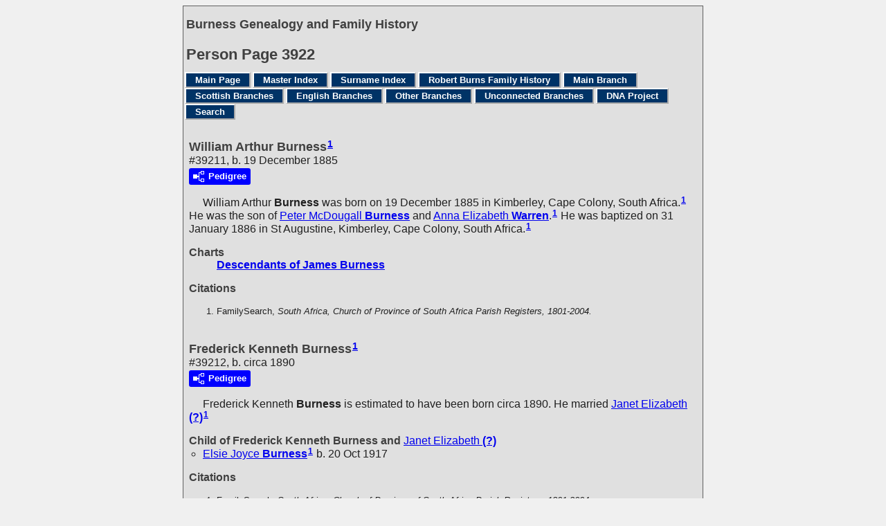

--- FILE ---
content_type: text/html
request_url: https://burness.ca/g3/p3922.htm
body_size: 3215
content:
<!DOCTYPE html>
<html data-site-title="Burness Genealogy and Family History" data-page-title="Person Page 3922">
 <head>
 <meta charset="windows-1252">
 <meta http-equiv="X-UA-Compatible" content="IE=edge">
 <meta name="viewport" content="width=device-width, initial-scale=1">
 <meta name="Generator" content="Second Site 8.3">
 <link rel="canonical" href="https://www.burness.ca/g3/p3922.htm" />
 <!-- PageSet: Person Pages -->
 <link rel="shortcut icon" href="../favicon.ico">
 <link type="text/css" rel="stylesheet" href="../layout4.css">
 <link type="text/css" rel="stylesheet" href="../site.css">
 <script src="../jquery.min.js"></script>
 <script src="../scripts.js"></script>
 <script>$(document).ready(function(){onePersonPerPage({allDevices:true});});</script> <!--XSL Stylesheet: Narrative.xsl--><style>
        div.narr { margin-top:1em; }
        div.fams ul { margin-top:0; }
        div.fams div.narr { margin-left:1.5em; }
        div.ss-field-list { margin-top:1em; clear:both; }
      </style>
 <title>Burness Genealogy and Family History - Person Page</title>
</head>

<body id="personpages">
  <div id="container">
    <div id="headerw"><div id="header"><h2>Burness Genealogy and Family History</h2><div id="subtitle"></div><h1>Person Page - 3922</h1><div class="stretch"></div></div></div>
    <div id="menubar"><ul class="menublock menubar"><li><a href="../index.htm">Main Page</a></li><li><a href="../master_index.htm">Master Index</a></li><li><a href="../surname_index.htm">Surname Index</a></li><li><a href="../burns.htm">Robert Burns Family History</a></li><li><a href="../ui04.htm">Main Branch</a></li><li><a href="../ci1.htm">Scottish Branches</a></li><li><a href="../ui15.htm">English Branches</a></li><li><a href="../ui17.htm">Other Branches</a></li><li><a href="../ui19.htm">Unconnected Branches</a></li><li><a href="../dna.htm">DNA Project</a></li><li><a href="../ui81.htm">Search</a></li></ul><div class="stretch"></div></div>
    <div id="wrapper">
      <div id="contentw"><div id="content"><div class="itp" id="i39211">
<h2 class="sn sect-sn">William Arthur Burness<sup><a href="#c39211.1">1</a></sup></h2>
<div class="sinfo sect-ls">#39211, b. 19 December 1885</div>
<div class="sect-dp"><a class="dp-open dpo-both dpo-gm" href="../i-p.htm?g=3&amp;p=39211"><div class="dp-open-icon"></div><span class="dp-open-text">Pedigree</span></a></div>
<div class="narr">&#160;&#160;&#160;&#160;&#160;<span class="ng">William Arthur</span> <span class="ns">Burness</span> was born on 19 December 1885 in Kimberley, Cape Colony, South Africa.<sup><a href="#c39211.1">1</a></sup> He was the son of <a href="../g0/p843.htm#i8430"><span class="ng">Peter McDougall</span> <span class="ns">Burness</span></a> and <a href="../g2/p2526.htm#i25252"><span class="ng">Anna Elizabeth</span> <span class="ns">Warren</span></a>.<sup><a href="#c39211.1">1</a></sup> He was baptized on 31 January 1886 in St Augustine, Kimberley, Cape Colony, South Africa.<sup><a href="#c39211.1">1</a></sup></div>
<div class="ss-field-list">
<dl class="list-cm"><dt class="ss-label list-cm-label">Charts</dt><dd class="list-cm-value"><a href="../ld12.htm#a204">Descendants of James Burness</a></dd></dl>
</div>
<div class="cits sect-cs">
<h3>Citations</h3>
<ol>
<li id="c39211.1">FamilySearch, <i>South Africa, Church of Province of South Africa Parish Registers, 1801-2004.</i></li>
</ol>
</div>
</div>
<div class="itp" id="i39212">
<h2 class="sn sect-sn">Frederick Kenneth Burness<sup><a href="#c39212.1">1</a></sup></h2>
<div class="sinfo sect-ls">#39212, b. circa 1890</div>
<div class="sect-dp"><a class="dp-open dpo-both dpo-gm" href="../i-p.htm?g=3&amp;p=39212"><div class="dp-open-icon"></div><span class="dp-open-text">Pedigree</span></a></div>
<div class="narr">&#160;&#160;&#160;&#160;&#160;<span class="ng">Frederick Kenneth</span> <span class="ns">Burness</span> is estimated to have been born circa 1890. He married <a href="#i39213"><span class="ng">Janet Elizabeth</span> <span class="ns">(?)</span></a><sup><a href="#c39212.1">1</a></sup></div>
<div class="fams">
<h3>Child of Frederick Kenneth Burness and <a href="../g3/p3922.htm#i39213"><span class="ng">Janet Elizabeth</span> <span class="ns">(?)</span></a></h3>
<ul>
<li><a href="../g3/p3922.htm#i39214"><span class="ng">Elsie Joyce</span> <span class="ns">Burness</span></a><sup><a href="#c39212.1">1</a></sup> b. 20 Oct 1917</li>
</ul>
</div>
<div class="cits sect-cs">
<h3>Citations</h3>
<ol>
<li id="c39212.1">FamilySearch, <i>South Africa, Church of Province of South Africa Parish Registers, 1801-2004.</i></li>
</ol>
</div>
</div>
<div class="itp" id="i39213">
<h2 class="sn sect-sn">Janet Elizabeth (?)<sup><a href="#c39213.1">1</a></sup></h2>
<div class="sinfo sect-ls">#39213, b. circa 1895</div>
<div class="sect-dp"><a class="dp-open dpo-both dpo-gf" href="../i-p.htm?g=3&amp;p=39213"><div class="dp-open-icon"></div><span class="dp-open-text">Pedigree</span></a></div>
<div class="narr">&#160;&#160;&#160;&#160;&#160;<span class="ng">Janet Elizabeth</span> <span class="ns">(?)</span> is estimated to have been born circa 1895. She married <a href="#i39212"><span class="ng">Frederick Kenneth</span> <span class="ns">Burness</span></a>.<sup><a href="#c39213.1">1</a></sup></div>
<div class="fams">
<h3>Child of Janet Elizabeth (?) and <a href="../g3/p3922.htm#i39212"><span class="ng">Frederick Kenneth</span> <span class="ns">Burness</span></a></h3>
<ul>
<li><a href="../g3/p3922.htm#i39214"><span class="ng">Elsie Joyce</span> <span class="ns">Burness</span></a><sup><a href="#c39213.1">1</a></sup> b. 20 Oct 1917</li>
</ul>
</div>
<div class="cits sect-cs">
<h3>Citations</h3>
<ol>
<li id="c39213.1">FamilySearch, <i>South Africa, Church of Province of South Africa Parish Registers, 1801-2004.</i></li>
</ol>
</div>
</div>
<div class="itp" id="i39214">
<h2 class="sn sect-sn">Elsie Joyce Burness<sup><a href="#c39214.1">1</a></sup></h2>
<div class="sinfo sect-ls">#39214, b. 20 October 1917</div>
<div class="sect-dp"><a class="dp-open dpo-both dpo-gf" href="../i-p.htm?g=3&amp;p=39214"><div class="dp-open-icon"></div><span class="dp-open-text">Pedigree</span></a></div>
<div class="narr">&#160;&#160;&#160;&#160;&#160;<span class="ng">Elsie Joyce</span> <span class="ns">Burness</span> was born on 20 October 1917 in Durban, Natal, South Africa.<sup><a href="#c39214.1">1</a></sup> She is the daughter of <a href="#i39212"><span class="ng">Frederick Kenneth</span> <span class="ns">Burness</span></a> and <a href="#i39213"><span class="ng">Janet Elizabeth</span> <span class="ns">(?)</span></a><sup><a href="#c39214.1">1</a></sup> She was baptized on 9 December 1917 in St Paul, Durban, Natal, South Africa.<sup><a href="#c39214.1">1</a></sup></div>
<div class="cits sect-cs">
<h3>Citations</h3>
<ol>
<li id="c39214.1">FamilySearch, <i>South Africa, Church of Province of South Africa Parish Registers, 1801-2004.</i></li>
</ol>
</div>
</div>
<div class="itp" id="i39215">
<h2 class="sn sect-sn">Francis Edward Burness<sup><a href="#c39215.1">1</a></sup></h2>
<div class="sinfo sect-ls">#39215, b. 11 May 1900, d. 25 June 1973</div>
<div class="sect-dp"><a class="dp-open dpo-both dpo-gm" href="../i-p.htm?g=3&amp;p=39215"><div class="dp-open-icon"></div><span class="dp-open-text">Pedigree</span></a></div>
<div class="narr">&#160;&#160;&#160;&#160;&#160;<span class="ng">Francis Edward</span> <span class="ns">Burness</span> was born on 11 May 1900 in England.<sup><a href="#c39215.2">2</a>,<a href="#c39215.3">3</a></sup> He married <a href="#i39216"><span class="ng">Gertrude Maud</span> <span class="ns">Hewitt</span></a> on 11 December 1926 in St Paul, Durban, Natal, South Africa.<sup><a href="#c39215.2">2</a></sup> He died on 25 June 1973 in Johannesburg, Transvaal, South Africa, at age 73.</div>
<div class="fams">
<h3>Children of Francis Edward Burness and <a href="../g3/p3922.htm#i39216"><span class="ng">Gertrude Maud</span> <span class="ns">Hewitt</span></a></h3>
<ul>
<li><a href="../g3/p3922.htm#i39217"><span class="ng">Carol Stephanie</span> <span class="ns">Burness</span></a><sup><a href="#c39215.1">1</a></sup></li>
<li><a href="../g4/p4502.htm#i45020"><span class="ng">Robert George Francis</span> <span class="ns">Burness</span></a><strong>+</strong><sup><a href="#c39215.3">3</a></sup></li>
</ul>
</div>
<div class="cits sect-cs">
<h3>Citations</h3>
<ol>
<li id="c39215.1">FamilySearch, <i>South Africa, Church of Province of South Africa Parish Registers, 1801-2004.</i></li>
<li id="c39215.2">FamilySearch, <i>South Africa, Natal Province, Civil Marriages, 1845-1955.</i></li>
<li id="c39215.3">Adele Van Tonder, e-mail to John Geroge Burness.</li>
</ol>
</div>
</div>
<div class="itp" id="i39216">
<h2 class="sn sect-sn">Gertrude Maud Hewitt<sup><a href="#c39216.1">1</a></sup></h2>
<div class="sinfo sect-ls">#39216, b. 14 December 1899, d. 1981</div>
<div class="sect-dp"><a class="dp-open dpo-both dpo-gf" href="../i-p.htm?g=3&amp;p=39216"><div class="dp-open-icon"></div><span class="dp-open-text">Pedigree</span></a></div>
<div class="narr">&#160;&#160;&#160;&#160;&#160;<span class="ng">Gertrude Maud</span> <span class="ns">Hewitt</span> was born on 14 December 1899 in South Africa.<sup><a href="#c39216.1">1</a>,<a href="#c39216.2">2</a></sup> She married <a href="#i39215"><span class="ng">Francis Edward</span> <span class="ns">Burness</span></a> on 11 December 1926 in St Paul, Durban, Natal, South Africa.<sup><a href="#c39216.1">1</a></sup> She died in 1981.<sup><a href="#c39216.2">2</a></sup></div>
<div class="fams">
<h3>Children of Gertrude Maud Hewitt and <a href="../g3/p3922.htm#i39215"><span class="ng">Francis Edward</span> <span class="ns">Burness</span></a></h3>
<ul>
<li><a href="../g3/p3922.htm#i39217"><span class="ng">Carol Stephanie</span> <span class="ns">Burness</span></a><sup><a href="#c39216.3">3</a></sup></li>
<li><a href="../g4/p4502.htm#i45020"><span class="ng">Robert George Francis</span> <span class="ns">Burness</span></a><strong>+</strong><sup><a href="#c39216.2">2</a></sup></li>
</ul>
</div>
<div class="cits sect-cs">
<h3>Citations</h3>
<ol>
<li id="c39216.1">FamilySearch, <i>South Africa, Natal Province, Civil Marriages, 1845-1955.</i></li>
<li id="c39216.2">Adele Van Tonder, e-mail to John Geroge Burness.</li>
<li id="c39216.3">FamilySearch, <i>South Africa, Church of Province of South Africa Parish Registers, 1801-2004.</i></li>
</ol>
</div>
</div>
<div class="itp" id="i39217">
<h2 class="sn sect-sn">Carol Stephanie Burness<sup><a href="#c39217.1">1</a></sup></h2>
<div class="sinfo sect-ls">#39217</div>
<div class="sect-dp"><a class="dp-open dpo-both dpo-gf" href="../i-p.htm?g=3&amp;p=39217"><div class="dp-open-icon"></div><span class="dp-open-text">Pedigree</span></a></div>
<div class="narr">&#160;&#160;&#160;&#160;&#160;<span class="ng">Carol Stephanie</span> <span class="ns">Burness</span> is the daughter of <a href="#i39215"><span class="ng">Francis Edward</span> <span class="ns">Burness</span></a> and <a href="#i39216"><span class="ng">Gertrude Maud</span> <span class="ns">Hewitt</span></a>.<sup><a href="#c39217.1">1</a></sup></div>
<div class="cits sect-cs">
<h3>Citations</h3>
<ol>
<li id="c39217.1">FamilySearch, <i>South Africa, Church of Province of South Africa Parish Registers, 1801-2004.</i></li>
</ol>
</div>
</div>
<div class="itp" id="i39218">
<h2 class="sn sect-sn">Jan Karel Burness<sup><a href="#c39218.1">1</a></sup></h2>
<div class="sinfo sect-ls">#39218</div>
<div class="sect-dp"><a class="dp-open dpo-both dpo-gm" href="../i-p.htm?g=3&amp;p=39218"><div class="dp-open-icon"></div><span class="dp-open-text">Pedigree</span></a></div>
<div class="narr">&#160;&#160;&#160;&#160;&#160;<span class="ng">Jan Karel</span> <span class="ns">Burness</span> was the son of <a href="../g0/p68.htm#i674"><span class="ng">Charles Alexander</span> <span class="ns">Burness</span></a> and <a href="../g5/p5166.htm#i51655"><span class="ng">Martha Jacoba Petronella</span> <span class="ns">Senekal</span></a>.<sup><a href="#c39218.2">2</a></sup></div>
<div class="ss-field-list">
<dl class="list-cm"><dt class="ss-label list-cm-label">Charts</dt><dd class="list-cm-value"><a href="../ld3.htm#a1747">Descendants of Alexander Burness</a></dd></dl>
</div>
<div class="fams">
<h3>Child of Jan Karel Burness and <a href="../g3/p3922.htm#i39219"><span class="ng">Elizabeth Johanna</span> <span class="ns">Lotriet</span></a></h3>
<ul>
<li><a href="../g3/p3922.htm#i39220"><span class="ng">Leon</span> <span class="ns">Burness</span></a><sup><a href="#c39218.1">1</a></sup></li>
</ul>
</div>
<div class="cits sect-cs">
<h3>Citations</h3>
<ol>
<li id="c39218.1">Leon Burness, e-mail to John George Burness.</li>
<li id="c39218.2">FamilySearch, <i>South Africa, Dutch Reformed Church Registers, 1660-1970.</i></li>
</ol>
</div>
</div>
<div class="itp" id="i39219">
<h2 class="sn sect-sn">Elizabeth Johanna Lotriet<sup><a href="#c39219.1">1</a></sup></h2>
<div class="sinfo sect-ls">#39219</div>
<div class="sect-dp"><a class="dp-open dpo-both dpo-gf" href="../i-p.htm?g=3&amp;p=39219"><div class="dp-open-icon"></div><span class="dp-open-text">Pedigree</span></a></div>
<div class="narr"></div>
<div class="ss-field-list">
<dl class="list-cm"><dt class="ss-label list-cm-label">Charts</dt><dd class="list-cm-value"><a href="../ld3.htm#a1748">Descendants of Alexander Burness</a></dd></dl>
</div>
<div class="fams">
<h3>Child of Elizabeth Johanna Lotriet and <a href="../g3/p3922.htm#i39218"><span class="ng">Jan Karel</span> <span class="ns">Burness</span></a></h3>
<ul>
<li><a href="../g3/p3922.htm#i39220"><span class="ng">Leon</span> <span class="ns">Burness</span></a><sup><a href="#c39219.1">1</a></sup></li>
</ul>
</div>
<div class="cits sect-cs">
<h3>Citations</h3>
<ol>
<li id="c39219.1">Leon Burness, e-mail to John George Burness.</li>
</ol>
</div>
</div>
<div class="itp" id="i39220">
<h2 class="sn sect-sn">Leon Burness<sup><a href="#c39220.1">1</a></sup></h2>
<div class="sinfo sect-ls">#39220</div>
<div class="sect-dp"><a class="dp-open dpo-both dpo-gm" href="../i-p.htm?g=3&amp;p=39220"><div class="dp-open-icon"></div><span class="dp-open-text">Pedigree</span></a></div>
<div class="narr">&#160;&#160;&#160;&#160;&#160;<span class="ng">Leon</span> <span class="ns">Burness</span> is the son of <a href="#i39218"><span class="ng">Jan Karel</span> <span class="ns">Burness</span></a> and <a href="#i39219"><span class="ng">Elizabeth Johanna</span> <span class="ns">Lotriet</span></a>.<sup><a href="#c39220.1">1</a></sup></div>
<div class="ss-field-list">
<dl class="list-cm"><dt class="ss-label list-cm-label">Charts</dt><dd class="list-cm-value"><a href="../ld3.htm#a1749">Descendants of Alexander Burness</a></dd></dl>
</div>
<div class="cits sect-cs">
<h3>Citations</h3>
<ol>
<li id="c39220.1">Leon Burness, e-mail to John George Burness.</li>
</ol>
</div>
</div>
&#160;</div></div>
    </div>
    <div id="sidebarw"><div id="sidebar"></div></div>
    <div id="extraw"><div id="extra"></div></div>
    <div id="footerw"><div id="footer"><div class="extrablock"><script type="text/javascript">
var gaJsHost = (("https:" == document.location.protocol) ? "https://ssl." : "http://www.");
document.write(unescape("%3Cscript src='" + gaJsHost + "google-analytics.com/ga.js' type='text/javascript'%3E%3C/script%3E"));
</script>
<script type="text/javascript">
var pageTracker = _gat._getTracker("UA-3447189-1");
pageTracker._initData();
pageTracker._trackPageview();
</script></div>
<div id="compiler"><p>&copy; Copyright 1996-2025<br />The information on this website is a summary of my research to date, as well as information provided by other researchers. It is very much a work-in-progress, and I would greatly appreciate any additions, corrections, or other comments.<br />John Burness, 38 Elm Street, Apt 2912, Toronto, Ontario, M5G2K5, Canada</p>
<p><em>If email link below does not work, please use "john at burness dot ca"</em></p><br>
<a href="JavaScript:hemlink('john','burness.ca');">Email: John Burness</a></div>Site updated on 17 December 2025; 19,108 people<div id="credit">Page created by <a href="http://www.JohnCardinal.com/">John Cardinal's</a> <a href="https://www.secondsite8.com/">Second Site</a>  v8.03.</div></div></div>
    <div class="stretch"></div>
  </div>
</body></html>